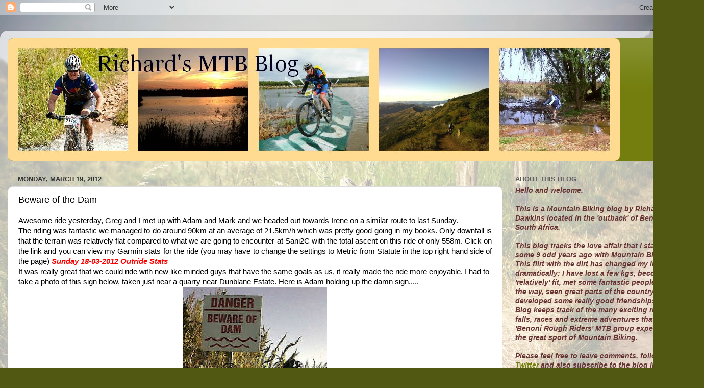

--- FILE ---
content_type: text/html; charset=UTF-8
request_url: http://www.mountainbikingdiary.com/b/stats?style=WHITE_TRANSPARENT&timeRange=ALL_TIME&token=APq4FmC69cjCnuRWKq3qZikHPdjsiW-q0pp_seBe0L-ZeWI0ge5R0Bam16u4qX_-vCb7nSI6N9o93oOLYrjpdtX704PHT3iXcA
body_size: 262
content:
{"total":689652,"sparklineOptions":{"backgroundColor":{"fillOpacity":0.1,"fill":"#ffffff"},"series":[{"areaOpacity":0.3,"color":"#fff"}]},"sparklineData":[[0,22],[1,15],[2,19],[3,13],[4,13],[5,25],[6,24],[7,21],[8,17],[9,26],[10,33],[11,40],[12,53],[13,64],[14,51],[15,12],[16,24],[17,55],[18,25],[19,64],[20,22],[21,19],[22,27],[23,38],[24,87],[25,30],[26,24],[27,28],[28,99],[29,52]],"nextTickMs":720000}